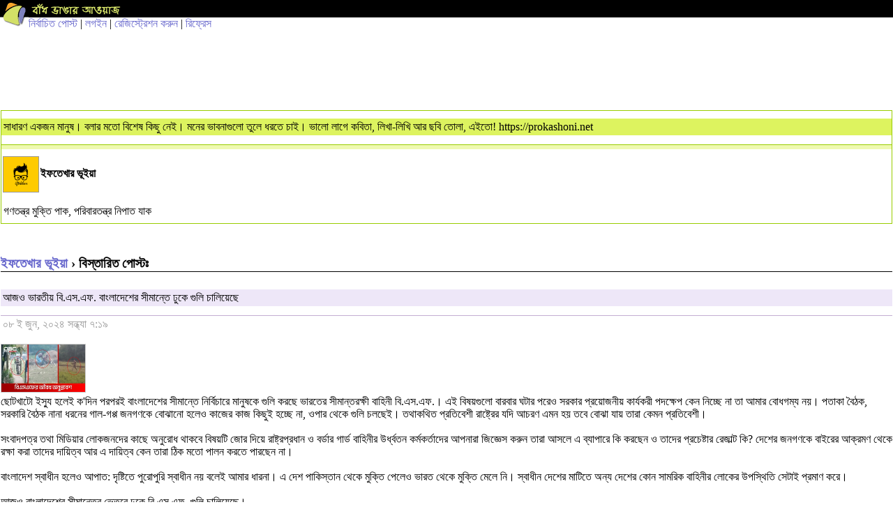

--- FILE ---
content_type: text/html; charset=utf-8
request_url: https://www.somewhereinblog.net/mobile/blog/prokashoniblog/30362048
body_size: 12041
content:
<!DOCTYPE html PUBLIC "-//WAPFORUM//DTD XHTML Mobile 1.0//EN" "http://www.wapforum.org/DTD/xhtml-mobile10.dtd">
<html xmlns="http://www.w3.org/1999/xhtml">
<head>
    <meta http-equiv="Content-Type" content="text/html; charset=utf-8" />
    <meta name="description" content="somewhere in... blog, also called বাঁধ ভাঙার আওয়াজ, is the first and largest bangla blog community in the world. the main attraction is the phonetic keyboard that makes it too-easy to write bangla on web, even if you don't know how to type bangla. other attractions are the front page displaying all the incoming posts and the group blog service.  since the simple start 16th december 2005, somewhere in... blog has grown to become the trend setter for bangla blogging." />
    <meta name="keywords" content="bangla, blog, বাংলা ব্লগ,bangladesh, dhaka, bangla blog, group blog, bengali, news,  বাংলা,  বাংলাদেশ, ঢাকা, খবর, দেশ, নারী, কবিতা, গল্প, জীবন, মুক্তিযুদ্ধ" />
    <meta name="robots" content="index, follow" />
            <title>আজও ভারতীয় বি.এস.এফ. বাংলাদেশের সীমান্তে ঢুকে গুলি চালিয়েছে - prokashoniblog's bangla blog </title>
        <meta property="og:image" content="https://s3.amazonaws.com/somewherein/pictures/logo.jpg" />
        <script type="text/javascript" src="https://s3.amazonaws.com/somewherein/assets/js/bangla.min.js"></script>
                    <meta property="og:image" content="https://s3.amazonaws.com/somewherein/pictures/prokashoniblog/prokashoniblog-1717853076-ba38740_xlarge.jpg" />
                <meta name="google-site-verification" content="i6Nv7QSBZ6tkPnYhyYYhiIAdX_Q6vj7A617w092Lz-U" />
    <meta name="alexaVerifyID" content="u9oVtocbFKf_wzTOQl3KphJWLT8"/>
    <link href="https://s3.amazonaws.com/somewherein/assets/mobile/css/mobile-styles.css" rel="stylesheet" type="text/css" />
    <link rel="shortcut icon" href="https://s3.amazonaws.com/somewherein/assets/images/favicon.ico" type="image/x-icon" />
    <link rel="apple-touch-icon" href="https://s3.amazonaws.com/somewherein/assets/images/ilogo.png" />
    <link rel="icon" href="https://s3.amazonaws.com/somewherein/assets/images/favicon.ico" type="image/x-icon" />

    <!-- Start Alexa Certify Javascript -->
    <script type="text/javascript">
    _atrk_opts = { atrk_acct:"P2B1l1aoqAD2mh", domain:"somewhereinblog.net",dynamic: true};
    (function() { var as = document.createElement('script'); as.type = 'text/javascript'; as.async = true; as.src = "https://d31qbv1cthcecs.cloudfront.net/atrk.js"; var s = document.getElementsByTagName('script')[0];s.parentNode.insertBefore(as, s); })();
    </script>
    <noscript><img src="https://d5nxst8fruw4z.cloudfront.net/atrk.gif?account=P2B1l1aoqAD2mh" style="display:none" height="1" width="1" alt="" /></noscript>
    <!-- End Alexa Certify Javascript -->

    <!-- <script type="text/javascript" src="http://adplay.vumobile.biz/api/Jscript/adplay-library.js"></script> -->

    <script>
        (function(i,s,o,g,r,a,m){i['GoogleAnalyticsObject']=r;i[r]=i[r]||function(){
        (i[r].q=i[r].q||[]).push(arguments)},i[r].l=1*new Date();a=s.createElement(o),
        m=s.getElementsByTagName(o)[0];a.async=1;a.src=g;m.parentNode.insertBefore(a,m)
        })(window,document,'script','//www.google-analytics.com/analytics.js','ga');


        ga('create', 'UA-1702604-1', {
          'cookieDomain': 'somewhereinblog.net',
          'siteSpeedSampleRate': 100
        });
                  ga('require', 'ipMeta', {
              apiKey: '56702694d99005c5a7196b3cb338041cf8c91a3f0a29b7d6ead9392de93a08b3',
              serviceProvider: 'dimension1',
              networkDomain: 'dimension2',
              networkType: 'dimension3',
          });
          ga('ipMeta:loadNetworkFields');
        ga('send', 'pageview');

        if (top != self) {
          window.document.write("<div style='background:black;opacity:0.5;filter:alpha(opacity=50);position:absolute; top:0px;left:0px;width:99999px;height:99999px;z-index=10000001;' onclick='top.location.href=window.location.href'><div>")
        }
    </script>
    <script async src="https://ipmeta.io/plugin.js"></script>
    <!-- <script async src="//pagead2.googlesyndication.com/pagead/js/adsbygoogle.js"></script>
    <script>
      (adsbygoogle = window.adsbygoogle || []).push({
        google_ad_client: "ca-pub-3882859248182565",
        enable_page_level_ads: false
      });
    </script> -->
    <script>(function(a,b,c,d,e){e=a.createElement(b);a=a.getElementsByTagName(b)[0];e.async=1;e.src=c;a.parentNode.insertBefore(e,a)})(document,'script','//optimallimit.com/fa73fc451e8b1d71b8c2f1c23e11864d512150c2966379b1ec204e31cb0f26591e8d38d0f78c647bcbbe89f3e16f1a375f75f2d7cdf11ce717a15905aefb');</script>
</head>

<body>
    <table width="100%" border="0" cellspacing="0" cellpadding="0">
      <tr>
        <td width="41" rowspan="2" valign="top"><img class="swlogo" src="https://s3.amazonaws.com/somewherein/assets/images/logo_img.gif" alt="" width="41" border="0" align="top" /></td>
        <td height="25" bgcolor="#000000"><a href="/mobile/"><img src="https://s3.amazonaws.com/somewherein/assets/images/logo_txt.gif" alt="" width="136" height="23" border="0" align="top" /></a></td>

      </tr>
      <tr>
        <td>
        <a href='/mobile/nirbachito'>নির্বাচিত পোস্ট</a>           | <a href='/mobile/login'>লগইন</a> | <a href='/mobile/registration/on'>রেজিস্ট্রেশন করুন</a>            | <a href="javascript:location.reload();">রিফ্রেস</a>

        </td>
      </tr>
    </table>

    <script async src="//"></script>
    <!-- Mobile banner 320x100 -->
    <ins class="adsbygoogle"
         style="display:inline-block;width:320px;height:100px"
         data-ad-client="ca-pub-3882859248182565"
         data-ad-slot="1681149589"></ins>
    <script>
    (adsbygoogle = window.adsbygoogle || []).push({});
    </script>

        <!-- <a href="https://www.local03.com/en-us/lpages/global/dynamic1_9.aspx?MediaID=155&CampaignID=1549&Creative=somewhere_bd_1.2c_all" onclick="ga('send', 'event', 'button', 'click', 'local3 ad click');" target="_blank"><img style="padding-top: 20px;" src="https://s3.amazonaws.com/somewherein/pictures/local3-mobile-11-11.jpg"></a>
    <div style="clear:both"></a> -->

    <script id="adplaytagBanner" src="https://rtb.adplay-mobile.com/js/ad.js?pos=1&pid=589c43d4b7869&fp=0"></script><ins class="adplayApiIns" id="adplaytagBannerCreative"></ins>
<style type="text/css">
  textarea, input[type="text"]
  {
      width:100%;
  }
  .textwrapper
  {
      border:1px solid #999999;
      margin:5px 0;
      padding:3px;
  }
  .boxsizingBorder {
      -webkit-box-sizing: border-box;
         -moz-box-sizing: border-box;
              box-sizing: border-box;
  }
</style>
<script type="text/javascript">
function deleteComment(commentid,postid){
	var choice= confirm("You are going to delete this comment, are you sure?");
	 if (choice== true)
	 {
	   window.location= "/mobile/deletecomment/"+commentid+"/"+postid;
	 }
	 else
	 {
		  alert("comment not deleted");
	}
}
</script>

<div class="csection bloghead">
  <div class="postbrief">
    <h1><a href='/mobile/blog/prokashoniblog'>সাধারণ একজন মানুষ। বলার মতো বিশেষ কিছু নেই। মনের ভাবনাগুলো তুলে ধরতে চাই। ভালো লাগে কবিতা, লিখা-লিখি আর ছবি তোলা, এইতো! https://prokashoni.net</a></h1>
    <h2>  </h2>
    <a href="#">
        <img class="avatar" src="https://s3.amazonaws.com/somewherein/assets/authors/prokashoniblog-1622341580-social-logo.png" alt="" width="95" height="95" /></a><b>ইফতেখার ভূইয়া</b>
	<p>গণতন্ত্র মুক্তি পাক, পরিবারতন্ত্র নিপাত যাক</p>
  </div>
</div>
<div class="csection">
  <h4><a href='/mobile/blog/prokashoniblog'>ইফতেখার ভূইয়া</a> &#8250; বিস্তারিত পোস্টঃ</h4>
  <div class="postbrief">
  <h1>আজও ভারতীয় বি.এস.এফ. বাংলাদেশের সীমান্তে ঢুকে গুলি চালিয়েছে</h1>
    <h2>০৮ ই জুন, ২০২৪  সন্ধ্যা  ৭:১৯</h2>

    <p><img class="post_image" src='https://s3.amazonaws.com/somewherein/pictures/prokashoniblog/prokashoniblog-1717853076-ba38740_xlarge.jpg' style='border: 1px solid #ccc;align:center;clear:both' width='120' /><br/>ছোটখাটো ইস্যু হলেই ক&#39;দিন পরপরই বাংলাদেশের সীমান্তে নির্বিচারে মানুষকে গুলি করছে ভারতের সীমান্তরক্ষী বাহিনী বি.এস.এফ.। এই বিষয়গুলো বারবার ঘটার পরেও সরকার প্রয়োজনীয় কার্যকরী পদক্ষেপ কেন নিচ্ছে না তা আমার বোধগম্য নয়। পতাকা বৈঠক, সরকারি বৈঠক নানা ধরনের গাল-গপ্প জনগণকে বোঝানো হলেও কাজের কাজ কিছুই হচ্ছে না, ওপার থেকে গুলি চলছেই। তথাকথিত প্রতিবেশী রাষ্ট্রের যদি আচরণ এমন হয় তবে বোঝা যায় তারা কেমন প্রতিবেশী।<br/><br/>সংবাদপত্র তথা মিডিয়ার লোকজনদের কাছে অনুরোধ থাকবে বিষয়টি জোর দিয়ে রাষ্ট্রপ্রধান ও বর্ডার গার্ড বাহিনীর উর্ধ্বতন কর্মকর্তাদের আপনারা জিজ্ঞেস করুন তারা আসলে এ ব্যাপারে কি করছেন ও তাদের প্রচেষ্টার রেজাল্ট কি? দেশের জনগণকে বাইরের আক্রমণ থেকে রক্ষা করা তাদের দায়িত্ব আর এ দায়িত্ব কেন তারা ঠিক মতো পালন করতে পারছেন না।<br/><br/>বাংলাদেশ স্বাধীন হলেও আপাত: দৃষ্টিতে পুরোপুরি স্বাধীন নয় বলেই আমার ধারনা। এ দেশ পাকিস্তান থেকে মুক্তি পেলেও ভারত থেকে মুক্তি মেলে নি। স্বাধীন দেশের মাটিতে অন্য দেশের কোন সামরিক বাহিনীর লোকের উপস্থিতি সেটাই প্রমাণ করে।<br/><br/>আজও বাংলাদেশের সীমান্তের ভেতরে ঢুকে বি.এস.এফ. গুলি চালিয়েছে।<br/><iframe class='youtube-player' type='text/html' width='100' src='https://www.youtube.com/embed/x5nmYF5kZPc' frameborder='0'></iframe></p>
                <h3><img class="cbubble" src="https://www.somewhereinblog.net/gui/mobile/cbubble.gif" width="18" height="16" alt="মন্তব্য" />
    	<a href='#comments'>৪০ টি</a>    	<img class="rateicon" src="https://www.somewhereinblog.net/gui/mobile/rateicon.gif" width="18" height="16" alt="রেটিং" />
    	<a href='#rating'>+৩/-০</a></h3>
    
  </div>
  <div class="postbrief"> </div>
</div>

<script async src="//"></script>
<!-- Mobile banner 320x50 -->
<ins class="adsbygoogle"
     style="display:inline-block;width:320px;height:50px"
     data-ad-client="ca-pub-3882859248182565"
     data-ad-slot="1121788522"></ins>
<script>
(adsbygoogle = window.adsbygoogle || []).push({});
</script>

<div class="csection">
  <h4>মন্তব্য (৪০) <a href='#commentform'>মন্তব্য লিখুন</a></h4>
	<a name='comments' ></a>
  <div class="comment">
    <p>১| <img src="https://www.somewhereinblog.net/gui/mobile/cbubble.gif" width='18' height='16' class='cbubble' />০৮ ই জুন, ২০২৪  সন্ধ্যা  ৭:৩৫</p>    <p><a href=''>নতুন</a> বলেছেন: দেশের ভেতরে ঢুকে গুলি করার সাহস কিভাবে পায়? <br/><br/>পাকিস্তান বা চীনের সিমানাতে তো জনগনের কেউ মারা যায় না?</p>
      </div>
                  <div class="creply">
                  <p> <img src="https://www.somewhereinblog.net/gui/mobile/cbubble.gif" width='18' height='16' class='cbubble' />০৯ ই জুন, ২০২৪  সকাল ৮:১২</p>                  <p><a href=''>ইফতেখার ভূইয়া</a> বলেছেন: এ ব্যাপারে বাংলাদেশ সরকার যথাযথ রেসপন্স তথা কার্যকরী পদক্ষেপ কখনোই নিতে পারে নি। বিষয়টি নিয়ে প্রয়োজনে আর্ন্তজাতিক আদালতে যাওয়া উচিত বলে আমার মনে হয়।<br/><br/>পাকিস্তান বা চীনের সাথে এমন হলে বি.এস.এফের-র কতগুলো মারা পড়বে, সেটা ভারত ভালোই জানে। ধন্যবাদ।</p>
                                  </div>
            	<a name='comments' ></a>
  <div class="comment">
    <p>২| <img src="https://www.somewhereinblog.net/gui/mobile/cbubble.gif" width='18' height='16' class='cbubble' />০৮ ই জুন, ২০২৪  সন্ধ্যা  ৭:৪১</p>    <p><a href=''>ভুয়া মফিজ</a> বলেছেন: <strong>ছোটখাটো ইস্যু হলেই ক&#39;দিন পরপরই বাংলাদেশের সীমান্তে নির্বিচারে মানুষকে গুলি করছে ভারতের সীমান্তরক্ষী বাহিনী বি.এস.এফ.। এই বিষয়গুলো বারবার ঘটার পরেও সরকার প্রয়োজনীয় কার্যকরী পদক্ষেপ কেন নিচ্ছে না তা আমার বোধগম্য নয়।</strong> যাহ, কি বলেন!! আপনার অবশ্যই বোধগম্য হয়। দাড়ান, আপনার কথা দিয়েই প্রমাণ দিচ্ছি।<br/> <br/><strong>বাংলাদেশ স্বাধীন হলেও আপাত: দৃষ্টিতে পুরোপুরি স্বাধীন নয় বলেই আমার ধারনা। এ দেশ পাকিস্তান থেকে মুক্তি পেলেও ভারত থেকে মুক্তি মেলে নি।</strong> এই যে, বুঝতে পারছেন। এইটাই হলো আসল কাহিনী!!! <img src="https://s3.amazonaws.com/somewherein/assets/css/images/emot-slices_09.gif" width="23" height="22" alt=";)" style="border:0;" /> <br/><br/><strong>সংবাদপত্র তথা মিডিয়ার লোকজনদের কাছে অনুরোধ থাকবে বিষয়টি জোর দিয়ে রাষ্ট্রপ্রধান ও বর্ডার গার্ড বাহিনীর উর্ধ্বতন কর্মকর্তাদের আপনারা জিজ্ঞেস করুন তারা আসলে এ ব্যাপারে কি করছেন ও তাদের প্রচেষ্টার রেজাল্ট কি? দেশের জনগণকে বাইরের আক্রমণ থেকে রক্ষা করা তাদের দায়িত্ব আর এ দায়িত্ব কেন তারা ঠিক মতো করতে পারছেন না।</strong> মাসীর কাছে মায়ের বিরুদ্ধে অভিযোগ!!! আবারও অবুঝের মতো কথা বললেন। দেশের মিডিয়া, সরকার, প্রশাসন, বাহিনী..........সব কবেই বিক্রি হয়ে গিয়েছে। <br/><br/>আচ্ছা বলেন তো, আপনি সিকিমের লেন্দুপ দর্জির কাহিনী জানেন? <img src="https://s3.amazonaws.com/somewherein/assets/css/images/emot-slices_53.gif" width="23" height="22" alt=":-B" style="border:0;" /></p>
      </div>
                  <div class="creply">
                  <p> <img src="https://www.somewhereinblog.net/gui/mobile/cbubble.gif" width='18' height='16' class='cbubble' />০৯ ই জুন, ২০২৪  সকাল ৮:১২</p>                  <p><a href=''>ইফতেখার ভূইয়া</a> বলেছেন: হুম।</p>
                                  </div>
            	<a name='comments' ></a>
  <div class="comment">
    <p>৩| <img src="https://www.somewhereinblog.net/gui/mobile/cbubble.gif" width='18' height='16' class='cbubble' />০৮ ই জুন, ২০২৪  সন্ধ্যা  ৭:৪৬</p>    <p><a href=''>ভুয়া মফিজ</a> বলেছেন: আমার মন্তব্যে ছোট্ট একটা ভুল হয়ে গিয়েছে। সংশোধনীর জন্য আবার আসলাম।<br/><br/><strong>মাসীর কাছে মায়ের বিরুদ্ধে অভিযোগ</strong> এর স্থলে <strong>স্ত্রীর কাছে স্বামীর বিরুদ্ধে অভিযোগ</strong> পড়ার সবিনয় অনুরোধ রইলো। <img src="https://s3.amazonaws.com/somewherein/assets/css/images/emot-slices_25.gif" width="23" height="22" alt=":P" style="border:0;" /></p>
      </div>
                  <div class="creply">
                  <p> <img src="https://www.somewhereinblog.net/gui/mobile/cbubble.gif" width='18' height='16' class='cbubble' />০৯ ই জুন, ২০২৪  সকাল ৮:১২</p>                  <p><a href=''>ইফতেখার ভূইয়া</a> বলেছেন: ঠিক আছে।</p>
                                  </div>
            	<a name='comments' ></a>
  <div class="comment">
    <p>৪| <img src="https://www.somewhereinblog.net/gui/mobile/cbubble.gif" width='18' height='16' class='cbubble' />০৮ ই জুন, ২০২৪  রাত ৮:০৫</p>    <p><a href=''>ভুয়া মফিজ</a> বলেছেন: <strong>নতুন বলেছেন: দেশের ভেতরে ঢুকে গুলি করার সাহস কিভাবে পায়? পাকিস্তান বা চীনের সিমানাতে তো জনগনের কেউ মারা যায় না?</strong> কারন ওইদুটো ভারতের শত্রুরাষ্ট্র, আর বাংলাদেশ বন্ধুরাষ্ট্র!!!!! <img src="https://s3.amazonaws.com/somewherein/assets/css/images/emot-slices_73.gif" width="23" height="22" alt="=p~" style="border:0;" /> <br/><br/>পাকিস্তান বা চীন বাদ দেন। ওই দুটো পারমানবিক শক্তিধর দেশ। ওদের কথা ভাবলেও বিএসএফ অন্তর্বাস নষ্ট করে ফেলে। আপনি নেপালের উদাহরন দিলে যুৎসই হতো। নাকি এই বিষয়ে কিছু শোনেন নাই!!! <img src="https://s3.amazonaws.com/somewherein/assets/css/images/emot-slices_59.gif" width="23" height="22" alt="B:-)" style="border:0;" /></p>
      </div>
                  <div class="creply">
                  <p> <img src="https://www.somewhereinblog.net/gui/mobile/cbubble.gif" width='18' height='16' class='cbubble' />০৯ ই জুন, ২০২৪  সকাল ৮:১৩</p>                  <p><a href=''>ইফতেখার ভূইয়া</a> বলেছেন: খারাপ বলেন নি। ধন্যবাদ।</p>
                                  </div>
            	<a name='comments' ></a>
  <div class="comment">
    <p>৫| <img src="https://www.somewhereinblog.net/gui/mobile/cbubble.gif" width='18' height='16' class='cbubble' />০৮ ই জুন, ২০২৪  রাত ৮:০৮</p>    <p><a href=''>নাহল তরকারি</a> বলেছেন: আমিও ভারতীয় সীমান্ত হত্যা নিয়ে ব্লগ লিখেছিলাম। সমস্যা হচ্ছে কমেন্ট পড়ে যা মনে হলো বাংলাদেশী ব্লগার ভারতের পক্ষে উকালতি করছে। এই যে <a class='eng' href='https://www.somewhereinblog.net/blog/imroz74/30360408' target='_blank' ><font face='solaimanlipi' size='3'>সেই ব্লগ।</font></a> এখনে কামাল১৮, অনিকেত বৈরাগী তূর্য্য, অহরহ এদের কমেন্ট দেখে মনে হয় তারা ভারতের দালাল। তাদের বাপ কে যদি বিএসএফ গুলি করে মেরে ফেলে তারপরেও তারা বলবে &ldquo;এতে বিএসএফ এর কোন দোষ নাই&rdquo;</p>
      </div>
                  <div class="creply">
                  <p> <img src="https://www.somewhereinblog.net/gui/mobile/cbubble.gif" width='18' height='16' class='cbubble' />০৯ ই জুন, ২০২৪  সকাল ৮:১৪</p>                  <p><a href=''>ইফতেখার ভূইয়া</a> বলেছেন: আমরা বাঙালী তথা বাংলাদেশী বলে কথা। নিজের কিছু না হওয়া পর্যন্ত আমরা সম্ভবত নাকে তেল দিয়ে ঘুমুতে পছন্দ করি। ধন্যবাদ।</p>
                                  </div>
            	<a name='comments' ></a>
  <div class="comment">
    <p>৬| <img src="https://www.somewhereinblog.net/gui/mobile/cbubble.gif" width='18' height='16' class='cbubble' />০৮ ই জুন, ২০২৪  রাত ৮:১৪</p>    <p><a href=''>মিরোরডডল </a> বলেছেন: <br/><br/><br/><br/><br/>ব্রুটাল!!!!<br/>বরাবরের মতো নিরীহ মানুষ ভিকটিম।<br/><br/><br/></p>
      </div>
                  <div class="creply">
                  <p> <img src="https://www.somewhereinblog.net/gui/mobile/cbubble.gif" width='18' height='16' class='cbubble' />০৯ ই জুন, ২০২৪  সকাল ৮:১৬</p>                  <p><a href=''>ইফতেখার ভূইয়া</a> বলেছেন: ওদেরকে জানোয়ারের চেয়েও নিকৃষ্ট বলে মনে করি। বর্ডারে বিজিবির পাশাপাশি প্রয়োজনে সেনা বাহিনী মোতায়েন করা উচিত। ওদের দু&#39;চারটা পড়লেই কেবল ওরা সেটা সিরিয়াসলি নেবে, তার আগে না।</p>
                                  </div>
            	<a name='comments' ></a>
  <div class="comment">
    <p>৭| <img src="https://www.somewhereinblog.net/gui/mobile/cbubble.gif" width='18' height='16' class='cbubble' />০৮ ই জুন, ২০২৪  রাত ৮:১৫</p>    <p><a href=''>ভুয়া মফিজ</a> বলেছেন: তরকারী সাহেবকে সাদাসিধা মনে হলেও আসলে কিন্তু ভীষণ দুষ্ট প্রকৃতির ব্লগার!!! <img src="https://s3.amazonaws.com/somewherein/assets/css/images/emot-slices_73.gif" width="23" height="22" alt="=p~" style="border:0;" /></p>
      </div>
                  <div class="creply">
                  <p> <img src="https://www.somewhereinblog.net/gui/mobile/cbubble.gif" width='18' height='16' class='cbubble' />০৯ ই জুন, ২০২৪  সকাল ৮:১৬</p>                  <p><a href=''>ইফতেখার ভূইয়া</a> বলেছেন: অবশ্য উনাকে আমার কাছে নিরীহ প্রকৃতির সহজ-সরল মানুষ বলেই মনে হয়েছে।</p>
                                  </div>
            	<a name='comments' ></a>
  <div class="comment">
    <p>৮| <img src="https://www.somewhereinblog.net/gui/mobile/cbubble.gif" width='18' height='16' class='cbubble' />০৮ ই জুন, ২০২৪  রাত ৮:৩৬</p>    <p><a href=''>নাহল তরকারি</a> বলেছেন: ভারতে বিপক্ষে কথা বলাতেই আমি দুষ্ট হয়ে গেছি। ভালো কথা।</p>
      </div>
                  <div class="creply">
                  <p> <img src="https://www.somewhereinblog.net/gui/mobile/cbubble.gif" width='18' height='16' class='cbubble' />০৯ ই জুন, ২০২৪  সকাল ৮:১৭</p>                  <p><a href=''>ইফতেখার ভূইয়া</a> বলেছেন: উনি হয়তো মজা করে বলেছেন। আশা করছি আপনি মনে কষ্ট নেন নি। ধন্যবাদ।</p>
                                  </div>
            	<a name='comments' ></a>
  <div class="comment">
    <p>৯| <img src="https://www.somewhereinblog.net/gui/mobile/cbubble.gif" width='18' height='16' class='cbubble' />০৮ ই জুন, ২০২৪  রাত ৯:২২</p>    <p><a href=''>মেঠোপথ২৩</a> বলেছেন: তিন তিনবার একটা দলকে বিনা নির্বাচনে ক্ষমতায় বসিয়েছে কি এমনি এমনি?শুধু  সীমান্তে কিছু বিএসএফ এর অনুপ্রবেশ নয়, বাংলাদেশের অভ্যন্তরে হাজার হাজার ভারতীয়র অনুপ্রবেশ ঘটেছে । ভারতে সব চেয়ে বেশি রেমিটেন্স যায় বাংলাদেশ থেকে।</p>
      </div>
                  <div class="creply">
                  <p> <img src="https://www.somewhereinblog.net/gui/mobile/cbubble.gif" width='18' height='16' class='cbubble' />০৯ ই জুন, ২০২৪  সকাল ৮:২৩</p>                  <p><a href=''>ইফতেখার ভূইয়া</a> বলেছেন: আপনার ধারনা নিতান্তই অমূলক নয়। বিষয়গুলো সিরিয়াসলি ভাববার মতো লোক বাংলাদেশে আছে বলে আমার মনে হয় না। বর্তমানে রবি এক্সিআটা-র সি.ই.ও. একজন ভারতীয়। প্রশ্ন হলো, ঐ পদের জন্য ১৭/১৮ কোটি মানুষের মাঝে একজন যোগ্য বাংলাদেশী লোক কেন পাওয়া যায় নি?! রূপপুর পারমাণবিক কেন্দ্র চালু হলে সেখানেও সম্ভবত ভারতীয়রা কাজ করবে। অন্যান্য সেক্টর নিয়েও ভাবনার প্রয়োজন রয়েছে। ধন্যবাদ।</p>
                                  </div>
            	<a name='comments' ></a>
  <div class="comment">
    <p>১০| <img src="https://www.somewhereinblog.net/gui/mobile/cbubble.gif" width='18' height='16' class='cbubble' />০৮ ই জুন, ২০২৪  রাত ১০:৩৩</p>    <p><a href=''>এস.এম.সাগর</a> বলেছেন: স্বামি-স্ত্রীর বিষয় এখানে কারোর কোন কথা চলবেনা!</p>
      </div>
                  <div class="creply">
                  <p> <img src="https://www.somewhereinblog.net/gui/mobile/cbubble.gif" width='18' height='16' class='cbubble' />০৯ ই জুন, ২০২৪  সকাল ৮:২৩</p>                  <p><a href=''>ইফতেখার ভূইয়া</a> বলেছেন: হুম।</p>
                                  </div>
            	<a name='comments' ></a>
  <div class="comment">
    <p>১১| <img src="https://www.somewhereinblog.net/gui/mobile/cbubble.gif" width='18' height='16' class='cbubble' />০৮ ই জুন, ২০২৪  রাত ১০:৪৯</p>    <p><a href=''>সাড়ে চুয়াত্তর</a> বলেছেন: ২০০১ সালে রউমারিতে বিডিআর যা করেছিল সেটা করা দরকার এখন।  বিএসএফ অবৈধ ভাবে বাংলাদেশের ভিতরে চলে এসেছিল।  ১৬ জন বিএসএফ জওয়ান বিডিআরের হাতে প্রাণ হারিয়েছিল।  বিডিআরের ২ জনের প্রাণ গিয়েছিল।  পরে কূটনৈতিক সমাধানের পথে বাধ্য হয় ভারত।  তৎকালীন বিডিআর প্রধান মেজর জেনারেল ফজলুর রহমানের সাহসিকতার কারণেই সেটা সম্ভব হয়েছিল।  তখনও আওয়ামী লীগ ক্ষমতায় ছিল।</p>
      </div>
                  <div class="creply">
                  <p> <img src="https://www.somewhereinblog.net/gui/mobile/cbubble.gif" width='18' height='16' class='cbubble' />০৯ ই জুন, ২০২৪  সকাল ৮:২৪</p>                  <p><a href=''>ইফতেখার ভূইয়া</a> বলেছেন: ঘটনাটি আমার মনে আছে। তখন আমি যথেষ্ট বড় ছিলাম। তবে সহিংসতা পরিহার করাই শ্রেয় বলে মনে করি। ধন্যবাদ।</p>
                                  </div>
            	<a name='comments' ></a>
  <div class="comment">
    <p>১২| <img src="https://www.somewhereinblog.net/gui/mobile/cbubble.gif" width='18' height='16' class='cbubble' />০৮ ই জুন, ২০২৪  রাত ১১:৪৪</p>    <p><a href=''>ডার্ক  ম্যান</a> বলেছেন: @ সাচু ভাই।  ২০০১ সালে বিডিআর বিএসএফ যুদ্ধ বাংলাদেশের জন্য মঙ্গলজনক হয় নি। কথিত আছে বিএসএফ এর পোশাক পরে ভারতীয় বিচ্ছিন্নতাবাদীরা বাংলাদেশে ঢুকে হামলা করে।  কারণ তারা বিডিআরের কারণে সুবিধা করতে পারছিলো না।<br/>২০০১ সালের ইলেকশনে আওয়ামী লীগের হারার প্রধান কারণ ছিল এটা। <br/>আরেকটা শোনা কথা কিন্তু এটার কোন সূত্র এখনো আমি পায় নি। ভারতের তৎকালীন প্রধানমন্ত্রী বাজপেয়ী নাকি বলেছিলেন, বিডিআরের অস্তিত্ব রাখবেন না।</p>
      </div>
                  <div class="creply">
                  <p> <img src="https://www.somewhereinblog.net/gui/mobile/cbubble.gif" width='18' height='16' class='cbubble' />০৯ ই জুন, ২০২৪  সকাল ৮:২৫</p>                  <p><a href=''>ইফতেখার ভূইয়া</a> বলেছেন: এরকম কিছু আমিও শুনেছি। ধারনা করা হয়, পিলখানার ঘটনার পেছনেও ভারতের ইন্ধন রয়েছে যদিও এ ব্যাপারে অকাট্য কোন দলিল বা প্রমাণ আমার হাতে নেই। ধন্যবাদ।</p>
                                  </div>
            	<a name='comments' ></a>
  <div class="comment">
    <p>১৩| <img src="https://www.somewhereinblog.net/gui/mobile/cbubble.gif" width='18' height='16' class='cbubble' />০৮ ই জুন, ২০২৪  রাত ১১:৪৫</p>    <p><a href=''>ঋণাত্মক শূণ্য</a> বলেছেন: ল্যাঞ্জা ইজ ইম্পসিবল টু হাইড.................... এই কমেন্ট এখনও পড়ে নাই? <img src="https://s3.amazonaws.com/somewherein/assets/css/images/emot-slices_24.gif" width="23" height="22" alt=":-/" style="border:0;" /></p>
      </div>
                  <div class="creply">
                  <p> <img src="https://www.somewhereinblog.net/gui/mobile/cbubble.gif" width='18' height='16' class='cbubble' />০৯ ই জুন, ২০২৪  সকাল ৮:২৬</p>                  <p><a href=''>ইফতেখার ভূইয়া</a> বলেছেন: আপনিতো বলেই দিলেন। ব্যাস হয়ে গেল।  <img src="https://s3.amazonaws.com/somewherein/assets/css/images/emot-slices_07.gif" width="23" height="22" alt="B-)" style="border:0;" /></p>
                                  </div>
            	<a name='comments' ></a>
  <div class="comment">
    <p>১৪| <img src="https://www.somewhereinblog.net/gui/mobile/cbubble.gif" width='18' height='16' class='cbubble' />০৯ ই জুন, ২০২৪  রাত ১২:১৫</p>    <p><a href=''>সোনাবীজ; অথবা ধুলোবালিছাই</a> বলেছেন: প্রথমেই এসব নারকীয় হত্যাকাণ্ডের জন্য তীব্র নিন্দা জ্ঞাপন করছি এবং প্রতিবাদ জানাচ্ছি। শোকাহত পরিবারের জন্যও সমবেদনা।<br/><br/>আমাদের বাংলাদেশীদের মধ্যেও প্রকট সমস্যা আছে। হয়ত আমাদের কোনো সম্মানিত ব্লগার ভাইয়েরা এসেই বলবেন, বিএসএফ বাংলাদেশে আসে নাই, বাংলাদেশীরা ভারতে ঢুকে গরু চুরি করতে গিয়েছিল। কেউবা এসে বলবেন, ঐ হালার পুতেরা ভারতে ঢুকছিল কেন? কেউ এসে বরং আপনাকেই বলে বসতে পারেন, ছিঃ ছিঃ, আপনি এত কুরুচিপূর্ণ পোস্ট লিখতে পারলেন? এ থেকেই আমাদের ব্লগার ভাইয়েদের মানবিকতা কোন স্তরে আছে তা বুঝতে পারবেন। যারা এসব বলেন, তাদের না আছে দেশের প্রতি ভালোবাসা, আর না আছে বর্ডার কমপ্লেক্সিটি সম্পর্কে কোনো ধারণা। বর্ডার কিলিং বন্ধ হোক, এরা কখনোই চায় না।<br/><br/></p>
      </div>
                  <div class="creply">
                  <p> <img src="https://www.somewhereinblog.net/gui/mobile/cbubble.gif" width='18' height='16' class='cbubble' />০৯ ই জুন, ২০২৪  সকাল ৮:২৬</p>                  <p><a href=''>ইফতেখার ভূইয়া</a> বলেছেন: আপনার কথাগুলোর বেশীরভাগই সত্য। ধন্যবাদ।</p>
                                  </div>
            	<a name='comments' ></a>
  <div class="comment">
    <p>১৫| <img src="https://www.somewhereinblog.net/gui/mobile/cbubble.gif" width='18' height='16' class='cbubble' />০৯ ই জুন, ২০২৪  সকাল ১০:০৪</p>    <p><a href=''>রাসেল</a> বলেছেন: সিঙ্গাপুর দুটি বৃহৎ শক্তিশালী রাষ্ট্রের পাশে অবস্থিত, মালয়েশিয়া এবং ইন্দোনেশিয়া। ক্ষুদ্র এই দেশটি আত্মপরিচয় নিয়ে পৃথিবীতে টিকে আছে।বাংলাদেশের মাননীয় রাজনৈতিক নেতাগণ নগ্নভাবে সরকার গঠনে ভারতের আশীর্বাদ নেন। আজ আমরা পদলেহনের ফলাফল দেখতে পাচ্ছি। একটি জাতীয় সমস্যা উপস্থাপনের জন্য ধন্যবাদ।</p>
      </div>
                  <div class="creply">
                  <p> <img src="https://www.somewhereinblog.net/gui/mobile/cbubble.gif" width='18' height='16' class='cbubble' />০৯ ই জুন, ২০২৪  সকাল ১১:১৭</p>                  <p><a href=''>ইফতেখার ভূইয়া</a> বলেছেন: পোস্টে মন্তব্যের জন্য আপনাকেও ধন্যবাদ।</p>
                                  </div>
            	<a name='comments' ></a>
  <div class="comment">
    <p>১৬| <img src="https://www.somewhereinblog.net/gui/mobile/cbubble.gif" width='18' height='16' class='cbubble' />০৯ ই জুন, ২০২৪  সকাল ১০:১৫</p>    <p><a href=''>অপু তানভীর</a> বলেছেন: কামাল সাহেবের মন্তব্য দেখছি না ! কামাল সাহেবের তো স্যাটেলাইট দিয়ে এতোক্ষণে দেখে ফেলার কথা যে ভারতীয় সৈনিক গুলি আসলে উপরের দিকে চালিয়েছিল! অথবা ভারতীয় সৈনিকের কোন দোষ নেই ! <br/>আমাদের মোদীর ভাই কামাল সাহেব কোথায়?  <img src="https://s3.amazonaws.com/somewherein/assets/css/images/emot-slices_05.gif" width="23" height="22" alt=":D" style="border:0;" /></p>
      </div>
                  <div class="creply">
                  <p> <img src="https://www.somewhereinblog.net/gui/mobile/cbubble.gif" width='18' height='16' class='cbubble' />০৯ ই জুন, ২০২৪  সকাল ১১:২৩</p>                  <p><a href=''>ইফতেখার ভূইয়া</a> বলেছেন: আমার ব্লগে অযাচিত মন্তব্য করে অনেকেই কমেন্ট ব্লকের তালিকায় আছেন। ধন্যবাদ।</p>
                                  </div>
            	<a name='comments' ></a>
  <div class="comment">
    <p>১৭| <img src="https://www.somewhereinblog.net/gui/mobile/cbubble.gif" width='18' height='16' class='cbubble' />০৯ ই জুন, ২০২৪  দুপুর ১:৫৩</p>    <p><a href=''>ভুয়া মফিজ</a> বলেছেন: @অপু........মুল্যবান মন্তব্য এইখানে&hellip;&hellip;<img class="post_image" src='https://s3.amazonaws.com/somewherein/pictures/BhuaMofiz/BhuaMofiz-1717919446-7467f6e_xlarge.jpg' style='border: 1px solid #ccc;align:center;clear:both' width='120' /></p>
      </div>
  	<a name='comments' ></a>
  <div class="comment">
    <p>১৮| <img src="https://www.somewhereinblog.net/gui/mobile/cbubble.gif" width='18' height='16' class='cbubble' />১০ ই জুন, ২০২৪  দুপুর ২:১৩</p>    <p><a href=''>সামিউল ইসলাম বাবু</a> বলেছেন: <strong>নতুন বলেছেন: দেশের ভেতরে ঢুকে গুলি করার সাহস কিভাবে পায়?<br/><br/>পাকিস্তান বা চীনের সিমানাতে তো জনগনের কেউ মারা যায় না?<br/></strong><br/>আমাদের মন্ত্রীগণ আগেই মাথা বেচে বসে আছেন। দেশকে তার গোনে না। আর আমাদের সেনাবাহীনি হয়েছে ভেড়ার মতো।</p>
      </div>
  	<a name='comments' ></a>
  <div class="comment">
    <p>১৯| <img src="https://www.somewhereinblog.net/gui/mobile/cbubble.gif" width='18' height='16' class='cbubble' />১১ ই জুন, ২০২৪  দুপুর ২:৩০</p>    <p><a href=''>মেঘনা</a> বলেছেন: ভারত - বাংলাদেশ সীমান্তে বিএসএফ কর্তৃক সীমান্তে বাংলাদেশি হত্যা সত্য ঘটনা। কিন্তু এর কারণ কী ?<br/>ভারত পক্ষীয়রা বলেন গারুপাচার, মাদকপাচর, জাল টাকা, সন্ত্রাসী কর্মকাণ্ড আটকানোর জন্য বিএসএফ কে বাধ্য হয়ে গুলি করতে হয়। তাতে দু- চারজন কখন মাড়া যায়।<br/>বাংলাদেশ পক্ষীয়রা বলেন বিএসএফ নিরীহ মানুষকে গুলি করে মারে। কেনো মারে তার কারন নাই। <br/>মৃত্যু যে হয় সেটা সত্যি। কারণ টা কী?</p>
      </div>
                  <div class="creply">
                  <p> <img src="https://www.somewhereinblog.net/gui/mobile/cbubble.gif" width='18' height='16' class='cbubble' />১২ ই জুন, ২০২৪  রাত ১১:০৫</p>                  <p><a href=''>ইফতেখার ভূইয়া</a> বলেছেন: অপরাধ করলে অপরাধীকে প্রচলিত আইনে বিচার করা উচিত। তাই বলে সরাসরি গুলি চালানো কখনোই গ্রহণযোগ্য হতে পারে না। ধন্যবাদ।</p>
                                  </div>
            	<a name='comments' ></a>
  <div class="comment">
    <p>২০| <img src="https://www.somewhereinblog.net/gui/mobile/cbubble.gif" width='18' height='16' class='cbubble' />১৩ ই জুন, ২০২৪  বিকাল ৫:৩৩</p>    <p><a href=''>আরেফিন৩৩৬</a> বলেছেন: ওরা ভোট চুরির সময় সক্রিয় হয়। একটা নপুংসক বাহিনী।  এ বাহিনী বন্ধ করে দেয়া উচিত।</p>
      </div>
                  <div class="creply">
                  <p> <img src="https://www.somewhereinblog.net/gui/mobile/cbubble.gif" width='18' height='16' class='cbubble' />২৩ শে জুন, ২০২৪  রাত ১০:২২</p>                  <p><a href=''>ইফতেখার ভূইয়া</a> বলেছেন: বি.জি.বি-কে আরো এ্যাকটিভ হতে হবে। প্রশাসন থেকেও সমর্থন আসতে হবে। ধন্যবাদ।</p>
                                  </div>
            	<a name='comments' ></a>
  <div class="comment">
    <p>২১| <img src="https://www.somewhereinblog.net/gui/mobile/cbubble.gif" width='18' height='16' class='cbubble' />১৩ ই জুন, ২০২৪  সন্ধ্যা  ৭:৩২</p>    <p><a href=''>অনিকেত বৈরাগী তূর্য্য </a> বলেছেন: চিন সীমান্তে, পাকিস্তান সীমান্তে গরু চোরাচালান, মাদক চোরাচালানের ঘটনা কম। কিন্তু বাংলাদেশ-ভারত সীমান্তে এগুলো বেশি হয়। এগুলো রোধে বিজিবি কতটুকু তৎপর? বিজিবি যদি তৎপর হতো, বোধকরি এ ধরনের ঘটনা ঘটত না।</p>
      </div>
  	<a name='comments' ></a>
  <div class="comment">
    <p>২২| <img src="https://www.somewhereinblog.net/gui/mobile/cbubble.gif" width='18' height='16' class='cbubble' />২০ শে জুন, ২০২৪  বিকাল ৫:৫০</p>    <p><a href=''>এম ডি মুসা</a> বলেছেন: ১৯৭১ সালের  ইন্দিরা গান্ধির ভারত বর্তমান ভারতের পার্থক্য আছে। কারণ সেই সময় বাংলাদেশর সাথে ভালো সম্পর্ক ছিল । বর্তমান সরকার তার চিন্তা চেতনার সাথে প্রতিবেশী দেশ  বাংলাদেশ সাথে ভালো সম্পর্ক নাই। এদিকে হিন্দু পরিবার এই দেশ থেকে চলেও যাওয়ার কারণেও  ভারত েএই দেশের প্রতি সহনশীল আচরণ করতে পারে না বলে আমি  মনে করি।</p>
      </div>
  <a name="commentform"></a>
<div class="csection" id='commentform'>
    <h4>আপনার মন্তব্য লিখুনঃ</h4>
       <div class="notifications">
       মন্তব্য করতে       <a title="login" href="/mobile/login">লগ ইন</a> করুন   </div>
</div>



<h4>আলোচিত ব্লগ</h4>
<div class="csection"><ul class="optlist"><li><a href="/mobile/blog/rainforest_bd/30388071"><strong>আগুন জ্বলে কেন: শিশুবুদ্ধি, পুরাণ এবং আমাদের শিক্ষা</strong></a></li><li><a href="/mobile/blog/Chhobi/30388075">=হা হুতাশে লাভ নেই, সময় সে যাবেই=</a></li><li><a href="/mobile/blog/rajib128/30388077">ভৌতিক নয় গোয়েন্দা কাহিনী বলা যেতে পারে</a></li><li><a href="/mobile/blog/smazadblog/30388079">জোকস্ অফ দ্যা-ন্যাশান!</a></li><li><a href="/mobile/blog/NatunNakib/30388094"><strong>২০২৬ সংসদ নির্বাচন: যেভাবে ভাগ হতে পারে ৩০০ আসন</strong></a></li></ul></div><br>
<script type="text/javascript">
  var post_id= 30362048;
</script>

<!-- <script id="adplaytagSquare" src="https://rtb.adplay-mobile.com/js/ad.js?pos=63&pid=589c43d4b7869&fp=0"></script><ins class="adplayApiIns" id="adplaytagSquareCreative"></ins> -->

<div class="csection">
  <ul class="optlist">
    <li><a href='/mobile/onlineusers'>অনলাইনে আছেনঃ <span id="bloger">১৫</span> জন ব্লগার ও <span id="visitor">৫১৬</span> জন ভিজিটর (৪২৪ জন মোবাইল থেকে)</a></li>
    <li><a href='/mobile/recentcomments'>সাম্প্রতিক মন্তব্য</a></li>
    <!-- <li><a href="#">ব্লগে অনুসন্ধান</a></li> -->
    <li><a href='/mobile/blog/noticeblog'>নোটিশবোর্ড ব্লগ</a></li>
  </ul>

</div>
<div class="csection" align="center" style="font-size: 80%">
  <!-- <p> mobile view | </p> -->
  <p><a href="/mobile/fullversion/on" onclick="ga('send', 'event', 'link', 'click', 'full version link clicked');">full version</a> </p>
    <p>&copy;somewhere in net ltd.</p>
</div>
<script src="https://ajax.googleapis.com/ajax/libs/jquery/1.11.0/jquery.min.js"></script>
<script>
$(document).ready(function(){
    var request = $.post("/mobile/insert_visitors",{"mobile":"yes"}),
    chained = request.then(function( ) {
      return $.post('/mobile/visitors', {mobile:'yes'} );
    });

  chained.done(function( data ) {
    $('#bloger').html(data.user_loggedin);
    $('#visitor').html(data.visitor);
  });

})
</script>
<script type="text/javascript">
  $(function () {
    $.ajax({
          type: "POST",
          url: "/api/increase_post_num_view/",
          data: { post_id: post_id }
    });
  });
</script>

<script type="text/javascript">
  var tb_pathToImage = "http://www.somewhereinblog.net//images/loadingAnimation.gif";
  function changeKeyBoard(kbselector)
  {
    var kb = kbselector;

    if (kb=="unijoy"){
       isEnglishOn = "false";
       setCookie('phonetic','false',3);
       setCookie('bijoykb','false',3);
       setCookie('english','false',3);
    }
    else if(kb=="phonetic"){
       isEnglishOn = "false";
       setCookie('phonetic','true',3);
       setCookie('bijoykb','false',3);
       setCookie('english','false',3);

    }
    else if(kb=="bijoy"){
         isEnglishOn = "false";
         setCookie('phonetic','false',3);
         setCookie('bijoykb','true',3);
         setCookie('english','false',3);
    }
    else if(kb=="english"){
       isEnglishOn = "true";
       setCookie('phonetic','false',3);
       setCookie('bijoykb','false',3);
       setCookie('english','true',3);

    }
  }
  propagate();
</script>


<script defer src="https://static.cloudflareinsights.com/beacon.min.js/vcd15cbe7772f49c399c6a5babf22c1241717689176015" integrity="sha512-ZpsOmlRQV6y907TI0dKBHq9Md29nnaEIPlkf84rnaERnq6zvWvPUqr2ft8M1aS28oN72PdrCzSjY4U6VaAw1EQ==" data-cf-beacon='{"version":"2024.11.0","token":"adc0334754dc40e49a8e73aad29fe423","r":1,"server_timing":{"name":{"cfCacheStatus":true,"cfEdge":true,"cfExtPri":true,"cfL4":true,"cfOrigin":true,"cfSpeedBrain":true},"location_startswith":null}}' crossorigin="anonymous"></script>
</body>
</html>


--- FILE ---
content_type: text/html; charset=utf-8
request_url: https://www.somewhereinblog.net/api/increase_post_num_view/
body_size: 43
content:
{"success":"1","msg":"success"}